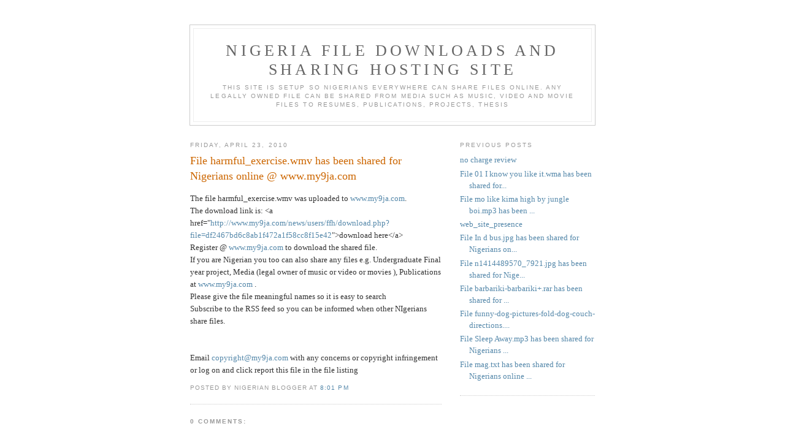

--- FILE ---
content_type: text/html; charset=UTF-8
request_url: http://download.my9ja.com/2010/04/file-harmfulexercisewmv-has-been-shared.html
body_size: 4653
content:
<!DOCTYPE html PUBLIC "-//W3C//DTD XHTML 1.0 Strict//EN" "http://www.w3.org/TR/xhtml1/DTD/xhtml1-strict.dtd">

<html xmlns="http://www.w3.org/1999/xhtml" xml:lang="en" lang="en">
<head>
  <title>Nigeria File Downloads and Sharing hosting site: File harmful_exercise.wmv has been shared for Nigerians online @ www.my9ja.com</title>

  <script type="text/javascript">(function() { (function(){function b(g){this.t={};this.tick=function(h,m,f){var n=f!=void 0?f:(new Date).getTime();this.t[h]=[n,m];if(f==void 0)try{window.console.timeStamp("CSI/"+h)}catch(q){}};this.getStartTickTime=function(){return this.t.start[0]};this.tick("start",null,g)}var a;if(window.performance)var e=(a=window.performance.timing)&&a.responseStart;var p=e>0?new b(e):new b;window.jstiming={Timer:b,load:p};if(a){var c=a.navigationStart;c>0&&e>=c&&(window.jstiming.srt=e-c)}if(a){var d=window.jstiming.load;
c>0&&e>=c&&(d.tick("_wtsrt",void 0,c),d.tick("wtsrt_","_wtsrt",e),d.tick("tbsd_","wtsrt_"))}try{a=null,window.chrome&&window.chrome.csi&&(a=Math.floor(window.chrome.csi().pageT),d&&c>0&&(d.tick("_tbnd",void 0,window.chrome.csi().startE),d.tick("tbnd_","_tbnd",c))),a==null&&window.gtbExternal&&(a=window.gtbExternal.pageT()),a==null&&window.external&&(a=window.external.pageT,d&&c>0&&(d.tick("_tbnd",void 0,window.external.startE),d.tick("tbnd_","_tbnd",c))),a&&(window.jstiming.pt=a)}catch(g){}})();window.tickAboveFold=function(b){var a=0;if(b.offsetParent){do a+=b.offsetTop;while(b=b.offsetParent)}b=a;b<=750&&window.jstiming.load.tick("aft")};var k=!1;function l(){k||(k=!0,window.jstiming.load.tick("firstScrollTime"))}window.addEventListener?window.addEventListener("scroll",l,!1):window.attachEvent("onscroll",l);
 })();</script><script type="text/javascript">function a(){var b=window.location.href,c=b.split("?");switch(c.length){case 1:return b+"?m=1";case 2:return c[1].search("(^|&)m=")>=0?null:b+"&m=1";default:return null}}var d=navigator.userAgent;if(d.indexOf("Mobile")!=-1&&d.indexOf("WebKit")!=-1&&d.indexOf("iPad")==-1||d.indexOf("Opera Mini")!=-1||d.indexOf("IEMobile")!=-1){var e=a();e&&window.location.replace(e)};
</script><meta http-equiv="Content-Type" content="text/html; charset=UTF-8" />
<meta name="generator" content="Blogger" />
<link rel="icon" type="image/vnd.microsoft.icon" href="https://www.blogger.com/favicon.ico"/>
<link rel="alternate" type="application/atom+xml" title="Nigeria File Downloads and Sharing hosting site - Atom" href="http://download.my9ja.com/feeds/posts/default" />
<link rel="alternate" type="application/rss+xml" title="Nigeria File Downloads and Sharing hosting site - RSS" href="http://download.my9ja.com/feeds/posts/default?alt=rss" />
<link rel="service.post" type="application/atom+xml" title="Nigeria File Downloads and Sharing hosting site - Atom" href="https://www.blogger.com/feeds/27783495/posts/default" />
<link rel="alternate" type="application/atom+xml" title="Nigeria File Downloads and Sharing hosting site - Atom" href="http://download.my9ja.com/feeds/4374015718353084528/comments/default" />
<link rel="stylesheet" type="text/css" href="https://www.blogger.com/static/v1/v-css/1601750677-blog_controls.css"/>
<link rel="stylesheet" type="text/css" href="https://www.blogger.com/dyn-css/authorization.css?targetBlogID=27783495&zx=966658f5-6c5a-4735-90cc-62f0c921d310"/>


  <style type="text/css">
/*
-----------------------------------------------
Blogger Template Style
Name:     Minima
Designer: Douglas Bowman
URL:      www.stopdesign.com
Date:     26 Feb 2004
----------------------------------------------- */


body {
  background:#fff;
  margin:0;
  padding:40px 20px;
  font:x-small Georgia,Serif;
  text-align:center;
  color:#333;
  font-size/* */:/**/small;
  font-size: /**/small;
  }
a:link {
  color:#58a;
  text-decoration:none;
  }
a:visited {
  color:#969;
  text-decoration:none;
  }
a:hover {
  color:#c60;
  text-decoration:underline;
  }
a img {
  border-width:0;
  }


/* Header
----------------------------------------------- */
@media all {
  #header {
    width:660px;
    margin:0 auto 10px;
    border:1px solid #ccc;
    }
  }
@media handheld {
  #header {
    width:90%;
    }
  }
#blog-title {
  margin:5px 5px 0;
  padding:20px 20px .25em;
  border:1px solid #eee;
  border-width:1px 1px 0;
  font-size:200%;
  line-height:1.2em;
  font-weight:normal;
  color:#666;
  text-transform:uppercase;
  letter-spacing:.2em;
  }
#blog-title a {
  color:#666;
  text-decoration:none;
  }
#blog-title a:hover {
  color:#c60;
  }
#description {
  margin:0 5px 5px;
  padding:0 20px 20px;
  border:1px solid #eee;
  border-width:0 1px 1px;
  max-width:700px;
  font:78%/1.4em "Trebuchet MS",Trebuchet,Arial,Verdana,Sans-serif;
  text-transform:uppercase;
  letter-spacing:.2em;
  color:#999;
  }


/* Content
----------------------------------------------- */
@media all {
  #content {
    width:660px;
    margin:0 auto;
    padding:0;
    text-align:left;
    }
  #main {
    width:410px;
    float:left;
    }
  #sidebar {
    width:220px;
    float:right;
    }
  }
@media handheld {
  #content {
    width:90%;
    }
  #main {
    width:100%;
    float:none;
    }
  #sidebar {
    width:100%;
    float:none;
    }
  }

/* Headings
----------------------------------------------- */
h2 {
  margin:1.5em 0 .75em;
  font:78%/1.4em "Trebuchet MS",Trebuchet,Arial,Verdana,Sans-serif;
  text-transform:uppercase;
  letter-spacing:.2em;
  color:#999;
  }


/* Posts
----------------------------------------------- */
@media all {
  .date-header {
    margin:1.5em 0 .5em;
    }
  .post {
    margin:.5em 0 1.5em;
    border-bottom:1px dotted #ccc;
    padding-bottom:1.5em;
    }
  }
@media handheld {
  .date-header {
    padding:0 1.5em 0 1.5em;
    }
  .post {
    padding:0 1.5em 0 1.5em;
    }
  }
.post-title {
  margin:.25em 0 0;
  padding:0 0 4px;
  font-size:140%;
  font-weight:normal;
  line-height:1.4em;
  color:#c60;
  }
.post-title a, .post-title a:visited, .post-title strong {
  display:block;
  text-decoration:none;
  color:#c60;
  font-weight:normal;
  }
.post-title strong, .post-title a:hover {
  color:#333;
  }
.post div {
  margin:0 0 .75em;
  line-height:1.6em;
  }
p.post-footer {
  margin:-.25em 0 0;
  color:#ccc;
  }
.post-footer em, .comment-link {
  font:78%/1.4em "Trebuchet MS",Trebuchet,Arial,Verdana,Sans-serif;
  text-transform:uppercase;
  letter-spacing:.1em;
  }
.post-footer em {
  font-style:normal;
  color:#999;
  margin-right:.6em;
  }
.comment-link {
  margin-left:.6em;
  }
.post img {
  padding:4px;
  border:1px solid #ddd;
  }
.post blockquote {
  margin:1em 20px;
  }
.post blockquote p {
  margin:.75em 0;
  }


/* Comments
----------------------------------------------- */
#comments h4 {
  margin:1em 0;
  font:bold 78%/1.6em "Trebuchet MS",Trebuchet,Arial,Verdana,Sans-serif;
  text-transform:uppercase;
  letter-spacing:.2em;
  color:#999;
  }
#comments h4 strong {
  font-size:130%;
  }
#comments-block {
  margin:1em 0 1.5em;
  line-height:1.6em;
  }
#comments-block dt {
  margin:.5em 0;
  }
#comments-block dd {
  margin:.25em 0 0;
  }
#comments-block dd.comment-timestamp {
  margin:-.25em 0 2em;
  font:78%/1.4em "Trebuchet MS",Trebuchet,Arial,Verdana,Sans-serif;
  text-transform:uppercase;
  letter-spacing:.1em;
  }
#comments-block dd p {
  margin:0 0 .75em;
  }
.deleted-comment {
  font-style:italic;
  color:gray;
  }


/* Sidebar Content
----------------------------------------------- */
#sidebar ul {
  margin:0 0 1.5em;
  padding:0 0 1.5em;
  border-bottom:1px dotted #ccc;
  list-style:none;
  }
#sidebar li {
  margin:0;
  padding:0 0 .25em 15px;
  text-indent:-15px;
  line-height:1.5em;
  }
#sidebar p {
  color:#666;
  line-height:1.5em;
  }


/* Profile
----------------------------------------------- */
#profile-container {
  margin:0 0 1.5em;
  border-bottom:1px dotted #ccc;
  padding-bottom:1.5em;
  }
.profile-datablock {
  margin:.5em 0 .5em;
  }
.profile-img {
  display:inline;
  }
.profile-img img {
  float:left;
  padding:4px;
  border:1px solid #ddd;
  margin:0 8px 3px 0;
  }
.profile-data {
  margin:0;
  font:bold 78%/1.6em "Trebuchet MS",Trebuchet,Arial,Verdana,Sans-serif;
  text-transform:uppercase;
  letter-spacing:.1em;
  }
.profile-data strong {
  display:none;
  }
.profile-textblock {
  margin:0 0 .5em;
  }
.profile-link {
  margin:0;
  font:78%/1.4em "Trebuchet MS",Trebuchet,Arial,Verdana,Sans-serif;
  text-transform:uppercase;
  letter-spacing:.1em;
  }


/* Footer
----------------------------------------------- */
#footer {
  width:660px;
  clear:both;
  margin:0 auto;
  }
#footer hr {
  display:none;
  }
#footer p {
  margin:0;
  padding-top:15px;
  font:78%/1.6em "Trebuchet MS",Trebuchet,Verdana,Sans-serif;
  text-transform:uppercase;
  letter-spacing:.1em;
  }
  </style>

<meta name='google-adsense-platform-account' content='ca-host-pub-1556223355139109'/>
<meta name='google-adsense-platform-domain' content='blogspot.com'/>
</head>

<body>

<div id="header">

  <h1 id="blog-title">
    <a href="http://download.my9ja.com/">
	Nigeria File Downloads and Sharing hosting site
	</a>
  </h1>
  <p id="description">This site is setup so Nigerians everywhere can share files online. Any legally owned file can be shared from media such as music, video and movie files to resumes, publications, projects, thesis</p>

</div>

<!-- Begin #content -->
<div id="content">


<!-- Begin #main -->
<div id="main"><div id="main2">



    
  <h2 class="date-header">Friday, April 23, 2010</h2>
  

  
     
  <!-- Begin .post -->
  <div class="post"><a name="4374015718353084528"></a>
         
    <h3 class="post-title">
	 
	 File harmful_exercise.wmv has been shared for Nigerians online @ www.my9ja.com
	 
    </h3>
    

	         <div class="post-body">
	<div>
      <div style="clear:both;"></div>The file harmful_exercise.wmv was uploaded to <a href="http://www.my9ja.com">www.my9ja.com</a>.<br> The download link is: &lt;a href=&quot;<a href="http://www.my9ja.com/news/users/ffh/download.php?file=df2467bd6c8ab1f472a1f58cc8f15e42">http://www.my9ja.com/news/users/ffh/download.php?file=df2467bd6c8ab1f472a1f58cc8f15e42</a>&quot;&gt;download here&lt;/a&gt;<br> Register @ <a href="http://www.my9ja.com">www.my9ja.com</a> to download the shared file.<br> If you are Nigerian you too can also share any files e.g. Undergraduate Final year project, Media (legal owner of music or video or movies ), Publications at <a href="http://www.my9ja.com">www.my9ja.com</a> .<br> Please give the file meaningful names so it is easy to search <br> Subscribe to the RSS feed so you can be informed when other NIgerians share files. <br> <br> <br> Email <a href="mailto:copyright@my9ja.com">copyright@my9ja.com</a> with any concerns or copyright infringement or log on and click report this file in the file listing<div style="clear:both; padding-bottom:0.25em"></div>
    </div>
    </div>
    
    <p class="post-footer">
      <em>posted by Nigerian Blogger at <a href="http://download.my9ja.com/2010/04/file-harmfulexercisewmv-has-been-shared.html" title="permanent link">8:01 PM</a></em>
        <span class="item-control blog-admin pid-376471879"><a style="border:none;" href="https://www.blogger.com/post-edit.g?blogID=27783495&postID=4374015718353084528&from=pencil" title="Edit Post"><img class="icon-action" alt="" src="https://resources.blogblog.com/img/icon18_edit_allbkg.gif" height="18" width="18"></a></span>
    </p>
  
  </div>
  <!-- End .post -->
  
  
  
  <!-- Begin #comments -->
 
  <div id="comments">

	<a name="comments"></a>
        <h4>0 Comments:</h4>
        <dl id="comments-block">
      
    </dl>
		<p class="comment-timestamp">

    <a class="comment-link" href="https://www.blogger.com/comment/fullpage/post/27783495/4374015718353084528">Post a Comment</a>
    </p>
    	    
    


		<p class="comment-timestamp">
	<a href="http://download.my9ja.com/"><< Home</a>
    </p>
    </div>



  <!-- End #comments -->






<script src="http://www.google-analytics.com/urchin.js" type="text/javascript">
</script>
<script type="text/javascript">
_uacct = "UA-251247-1";
urchinTracker();
</script>


</div></div>
<!-- End #main -->







<!-- Begin #sidebar -->
<div id="sidebar"><div id="sidebar2">
  
     
        

  
  <h2 class="sidebar-title">Previous Posts</h2>
    <ul id="recently">
    
        <li><a href="http://download.my9ja.com/2010/04/no-charge-review.html">no charge review</a></li>
     
        <li><a href="http://download.my9ja.com/2010/04/file-01-i-know-you-like-itwma-has-been.html">File 01 I know you like it.wma has been shared for...</a></li>
     
        <li><a href="http://download.my9ja.com/2010/03/file-mo-like-kima-high-by-jungle-boimp3.html">File mo like kima high by jungle boi.mp3 has been ...</a></li>
     
        <li><a href="http://download.my9ja.com/2010/03/websitepresence.html">web_site_presence</a></li>
     
        <li><a href="http://download.my9ja.com/2010/01/file-in-d-busjpg-has-been-shared-for.html">File In d bus.jpg has been shared for Nigerians on...</a></li>
     
        <li><a href="http://download.my9ja.com/2010/01/file-n14144895707921jpg-has-been-shared.html">File n1414489570_7921.jpg has been shared for Nige...</a></li>
     
        <li><a href="http://download.my9ja.com/2010/01/file-barbariki-barbarikirar-has-been.html">File barbariki-barbariki+.rar has been shared for ...</a></li>
     
        <li><a href="http://download.my9ja.com/2010/01/file-funny-dog-pictures-fold-dog-couch.html">File funny-dog-pictures-fold-dog-couch-directions....</a></li>
     
        <li><a href="http://download.my9ja.com/2009/12/file-sleep-awaymp3-has-been-shared-for.html">File Sleep Away.mp3 has been shared for Nigerians ...</a></li>
     
        <li><a href="http://download.my9ja.com/2009/12/file-magtxt-has-been-shared-for.html">File mag.txt has been shared for Nigerians online ...</a></li>
     
  </ul>
    

       
  <!--
  <p>This is a paragraph of text that could go in the sidebar.</p>
  -->
  


</div></div>
<!-- End #sidebar -->


</div>
<!-- End #content -->



<!-- Begin #footer -->
<div id="footer"><hr />
  <p><!--This is an optional footer. If you want text here, place it inside these tags, and remove this comment. -->&nbsp;</p>

</div>
<!-- End #footer -->



<!--WEBBOT bot="HTMLMarkup" startspan ALT="Site Meter" -->
<script type="text/javascript" src="http://s25.sitemeter.com/js/counter.js?site=s25my9jafile">
</script>
<noscript>
<a href="http://s25.sitemeter.com/stats.asp?site=s25my9jafile" target="_top">
<img src="http://s25.sitemeter.com/meter.asp?site=s25my9jafile" alt="Site Meter" border="0"/></a>
</noscript>
<!--WEBBOT bot="HTMLMarkup" Endspan --></body>
</html>